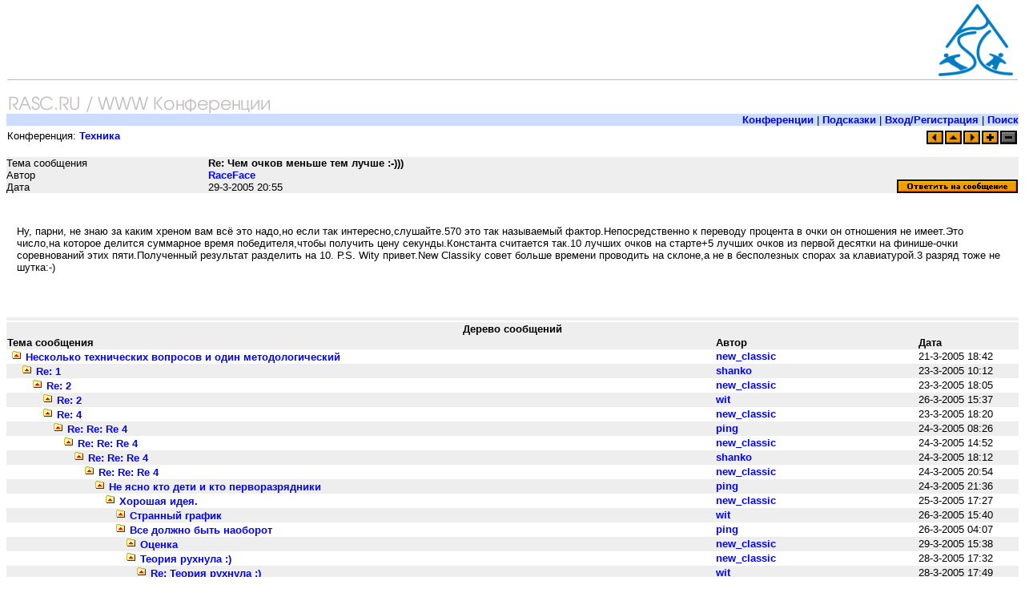

--- FILE ---
content_type: text/html; charset=utf-8
request_url: https://www.rasc.ru/freethreads/showpost.pl?Board=tec&Number=3334&page=15&view=expanded&mode=threaded&sb=5
body_size: 5878
content:
<!DOCTYPE HTML PUBLIC "-//W3C//DTD HTML 4.01 Transitional//EN" "http://www.w3.org/TR/html4/loose.dtd">
<HTML>
<HEAD>
<meta http-equiv="Content-Type" content="text/html; charset=UTF-8">
<script type='text/javascript' src='//neo.rasc.ru/www/delivery/spcjs.php?id=1&amp;charset=UTF-8'></script>
<link rel="icon" href="/favicon.ico" type="image/x-icon">
<link rel="stylesheet" href="/style/wwwboard.css" type="text/css">
<STYLE TYPE="text/css">
a:link, a:visited, a:active, a:hover { text-decoration: none; font-weight: 600 }
      a:hover { color: #0000ff; }
      body { font-size: 10pt; font-family: tahoma,arial,helvetica,sans-serif; }
      p { font-size: 10pt; font-family: tahoma,arial,helvetica,sans-serif; }
      td { font-size: 10pt; font-family: tahoma,arial,helvetica,sans-serif; }
      td.header { font-size: 11pt; font-family: tahoma,arial,helvetica,sans-serif; color: #000000; }
      h3 { font-family: tahoma,arial,helvetica,sans-serif; font-size: 11pt; }
      .smalltext { font-family: tahoma,arial,helvetica,sans-serif; font-size: 8pt; }
</STYLE>
<TITLE>Re: Чем очков меньше тем лучше :-))) / Техника / Форум о горных лыжах на RASC.RU</TITLE>
</HEAD>
<body bgcolor="#ffffff" text="#000000" link="#0000ff" vlink="#0000ff" alink="#FF0000" style="margin-top: 5px;">
<!--UdmComment-->
<map name="menumap">
<area shape="RECT" coords="0,0,100,23" alt="RASC.RU" href="/">
</map>
<div style="float:left;display:block;width:710px;height:90px;margin:0;padding:0;position:absolute;top:5px;left:5px;">

<script type='text/javascript'><!--// <![CDATA[
    /* [id2] 600x90 top */
    OA_show(2);
// ]]> --></script><noscript><a target='_blank' href='http://neo.rasc.ru/www/delivery/ck.php?n=4684b15'><img border='0' alt='' src='//neo.rasc.ru/www/delivery/avw.php?zoneid=2&amp;n=4684b15' /></a></noscript>

</div>
<div style="float:right;display:block;width:100px;height:90px;margin:0;padding:0;"><a href="/"><img src="/pics/base/rasc-logo.png" alt="На лыжах с гор" width="93" height="90" hspace="0" vspace="0" align="middle" border="0" style="margin:0px;"></a></div>
<br clear="all">
<div style="height: 1px; border-top: 1px solid #bbbbbb; margin: 4px 1px 2px 1px;"></div>
<br>
<div align="left">
<img src="/pics/rasc-wwwboard.gif" alt="На лыжах с гор... Russian Alpine Ski Club" width="332" height="24" hspace="0" vspace="0" border="0" usemap="#menumap">
</div>
<table cellpadding=0 cellspacing=0 border=0 width="100%"><tr bgcolor="#ccddff"><td align=right><span><a href="/freethreads/freethreads.pl">Конференции</a> | 
<a href="/freethreads/faq.pl">Подсказки</a> | 
<a href="/user/">Вход/Регистрация</a> | 
<a href="/freethreads/search.pl">Поиск</a>
</span></td></tr><tr><td><img src="/images/hr.gif" alt="*" width="2" height="2"></td></tr></table><table border="0" width="100%" cellspacing="0"><tr><td bgcolor="#ffffff">Конференция: <a href="/freethreads/freethreads.pl?action=list&amp;Board=tec&amp;page=0&amp;view=expanded&amp;sb=5"><b>Техника</b></a></td><td bgcolor="#ffffff"><div align=right style="margin-top:0.2em;"><a href="/freethreads/showpost.pl?Board=tec&amp;Number=3335&amp;page=15&amp;view=expanded&amp;mode=threaded&amp;sb=5"><img src="/images/previous.gif" alt="Previous Thread" border=0></a><a href="/freethreads/freethreads.pl?action=list&amp;Board=tec&amp;page=15&amp;view=expanded&amp;sb=5"><img src="/images/all.gif" alt="View All Threads" border=0></a><a href="/freethreads/showpost.pl?Board=tec&amp;Number=3289&amp;page=15&amp;view=expanded&amp;mode=threaded&amp;sb=5"><img src="/images/next.gif" alt="Next Thread" border=0></a><a href="/freethreads/showpost.pl?Board=tec&amp;Number=3334&amp;page=15&amp;view=expanded&amp;mode=flat&amp;sb=5"><img src="/images/flat.gif" alt="Show in Flat Mode" border=0></a><img alt="*" src="/images/greythreaded.gif"></div></td></tr></table><br>
    <a name="Post3334"></a>
    <table width="100%" cellpadding=0 cellspacing=0 border=0>

    <tr bgcolor="#eeeeee"><td width="20%" valign=top>Тема сообщения</td><td><b>Re: Чем очков меньше тем лучше :-)))</b></td>
    <td rowspan=3 valign=bottom align=right>
    <a href="/freethreads/newreply.pl?Board=tec&amp;Number=3334&amp;page=15&amp;view=expanded&amp;what=showpost&amp;mode=threaded&amp;sb=5"><img src="/images/reply.gif" alt="Reply to this message" border=0></a></td></tr><tr bgcolor="#eeeeee"><td>Автор</td><td><a href="/freethreads/showprofile.pl?User=RaceFace&amp;Number=3334&amp;Board=tec&amp;what=showpost&amp;page=15&amp;view=expanded&amp;mode=threaded&amp;sb=5">RaceFace</a></td></tr><tr bgcolor="#eeeeee"><td>Дата</td><td>29-3-2005 20:55</td></tr>
    <tr><td colspan=3 bgcolor="#ffffff">
    <!--/UdmComment--><div class="article"><p>Ну, парни, не знаю за каким хреном вам всё это надо,но если так интересно,слушайте.570 это так называемый фактор.Непосредственно к переводу процента в очки он отношения не имеет.Это число,на которое делится суммарное время победителя,чтобы получить цену секунды.Константа считается так.10 лучших очков на старте+5 лучших очков из первой десятки на финише-очки соревнований этих пяти.Полученный результат разделить на 10. Р.S. Witу привет.New Classikу совет больше времени проводить на склоне,а не в бесполезных спорах за клавиатурой.3 разряд тоже не шутка:-)<br><br></p></div><!--UdmComment-->
    </td></tr></table>
    
<table cellpadding=0 cellspacing=0 border=0 width="100%" bgcolor="#eeeeee">
<tr><td><div align="left"><div style="padding: 2px; margin: 0;">
<script type='text/javascript'><!--//<![CDATA[
  OA_show(7);
//]]>--></script>
</div></div></td></tr></table>
    
      <table cellpadding=0 cellspacing=0 border=0 width="100%" bgcolor="#ffffff">
      <tr><td><img alt="o" src="/images/hr.gif"></td></tr>
      </table>
      
      <TABLE BORDER=0 WIDTH="100%" cellspacing=0>
      <tr><td align=center colspan=3 bgcolor="#eeeeee"><b>Дерево сообщений</b></td></tr>
      <tr bgcolor="#eeeeee"><td width="70%"><b>Тема сообщения</b></td><td width="20%"><b>Автор</b></td><td width="10%"><b>Дата</b></td></tr>

      <tr bgcolor="#ffffff"><td><a href="/freethreads/showpost.pl?Board=tec&amp;Number=3226&amp;page=15&amp;view=expanded&amp;mode=threaded&amp;sb=5#Post3226"><img src="/images/newclosedfolder.gif" alt="*" border="0" width="13" height="13" hspace="5"><font color="#0000ff">Несколько технических вопросов и один методологический </font></a></td><td valign=top><a href="/freethreads/showprofile.pl?User=new_classic&amp;Number=3334&amp;Board=tec&amp;what=showpost&amp;page=15&amp;view=expanded&amp;mode=threaded&amp;sb=5">new_classic</a></td><td valign=top>21-3-2005 18:42</td></tr><tr bgcolor="#eeeeee"><td><img alt="." src="/images/blank.gif" width="13" height="11" border="0"><a href="/freethreads/showpost.pl?Board=tec&amp;Number=3249&amp;page=15&amp;view=expanded&amp;mode=threaded&amp;sb=5#Post3249"><img src="/images/newclosedfolder.gif" alt="*" border="0" width="13" height="13" hspace="5"><font color="#0000ff">Re: 1</font></a></td><td valign=top><a href="/freethreads/showprofile.pl?User=shanko&amp;Number=3334&amp;Board=tec&amp;what=showpost&amp;page=15&amp;view=expanded&amp;mode=threaded&amp;sb=5">shanko</a></td><td valign=top>23-3-2005 10:12</td></tr><tr bgcolor="#ffffff"><td><img alt="." src="/images/blank.gif" width="13" height="11" border="0"><img alt="." src="/images/blank.gif" width="13" height="11" border="0"><a href="/freethreads/showpost.pl?Board=tec&amp;Number=3251&amp;page=15&amp;view=expanded&amp;mode=threaded&amp;sb=5#Post3251"><img src="/images/newclosedfolder.gif" alt="*" border="0" width="13" height="13" hspace="5"><font color="#0000ff">Re: 2</font></a></td><td valign=top><a href="/freethreads/showprofile.pl?User=new_classic&amp;Number=3334&amp;Board=tec&amp;what=showpost&amp;page=15&amp;view=expanded&amp;mode=threaded&amp;sb=5">new_classic</a></td><td valign=top>23-3-2005 18:05</td></tr><tr bgcolor="#eeeeee"><td><img alt="." src="/images/blank.gif" width="13" height="11" border="0"><img alt="." src="/images/blank.gif" width="13" height="11" border="0"><img alt="." src="/images/blank.gif" width="13" height="11" border="0"><a href="/freethreads/showpost.pl?Board=tec&amp;Number=3280&amp;page=15&amp;view=expanded&amp;mode=threaded&amp;sb=5#Post3280"><img src="/images/newclosedfolder.gif" alt="*" border="0" width="13" height="13" hspace="5"><font color="#0000ff">Re: 2</font></a></td><td valign=top><a href="/freethreads/showprofile.pl?User=wit&amp;Number=3334&amp;Board=tec&amp;what=showpost&amp;page=15&amp;view=expanded&amp;mode=threaded&amp;sb=5">wit</a></td><td valign=top>26-3-2005 15:37</td></tr><tr bgcolor="#ffffff"><td><img alt="." src="/images/blank.gif" width="13" height="11" border="0"><img alt="." src="/images/blank.gif" width="13" height="11" border="0"><img alt="." src="/images/blank.gif" width="13" height="11" border="0"><a href="/freethreads/showpost.pl?Board=tec&amp;Number=3252&amp;page=15&amp;view=expanded&amp;mode=threaded&amp;sb=5#Post3252"><img src="/images/newclosedfolder.gif" alt="*" border="0" width="13" height="13" hspace="5"><font color="#0000ff">Re: 4</font></a></td><td valign=top><a href="/freethreads/showprofile.pl?User=new_classic&amp;Number=3334&amp;Board=tec&amp;what=showpost&amp;page=15&amp;view=expanded&amp;mode=threaded&amp;sb=5">new_classic</a></td><td valign=top>23-3-2005 18:20</td></tr><tr bgcolor="#eeeeee"><td><img alt="." src="/images/blank.gif" width="13" height="11" border="0"><img alt="." src="/images/blank.gif" width="13" height="11" border="0"><img alt="." src="/images/blank.gif" width="13" height="11" border="0"><img alt="." src="/images/blank.gif" width="13" height="11" border="0"><a href="/freethreads/showpost.pl?Board=tec&amp;Number=3255&amp;page=15&amp;view=expanded&amp;mode=threaded&amp;sb=5#Post3255"><img src="/images/newclosedfolder.gif" alt="*" border="0" width="13" height="13" hspace="5"><font color="#0000ff">Re: Re: Re 4</font></a></td><td valign=top><a href="/freethreads/showprofile.pl?User=ping&amp;Number=3334&amp;Board=tec&amp;what=showpost&amp;page=15&amp;view=expanded&amp;mode=threaded&amp;sb=5">ping</a></td><td valign=top>24-3-2005 08:26</td></tr><tr bgcolor="#ffffff"><td><img alt="." src="/images/blank.gif" width="13" height="11" border="0"><img alt="." src="/images/blank.gif" width="13" height="11" border="0"><img alt="." src="/images/blank.gif" width="13" height="11" border="0"><img alt="." src="/images/blank.gif" width="13" height="11" border="0"><img alt="." src="/images/blank.gif" width="13" height="11" border="0"><a href="/freethreads/showpost.pl?Board=tec&amp;Number=3256&amp;page=15&amp;view=expanded&amp;mode=threaded&amp;sb=5#Post3256"><img src="/images/newclosedfolder.gif" alt="*" border="0" width="13" height="13" hspace="5"><font color="#0000ff">Re: Re: Re 4</font></a></td><td valign=top><a href="/freethreads/showprofile.pl?User=new_classic&amp;Number=3334&amp;Board=tec&amp;what=showpost&amp;page=15&amp;view=expanded&amp;mode=threaded&amp;sb=5">new_classic</a></td><td valign=top>24-3-2005 14:52</td></tr><tr bgcolor="#eeeeee"><td><img alt="." src="/images/blank.gif" width="13" height="11" border="0"><img alt="." src="/images/blank.gif" width="13" height="11" border="0"><img alt="." src="/images/blank.gif" width="13" height="11" border="0"><img alt="." src="/images/blank.gif" width="13" height="11" border="0"><img alt="." src="/images/blank.gif" width="13" height="11" border="0"><img alt="." src="/images/blank.gif" width="13" height="11" border="0"><a href="/freethreads/showpost.pl?Board=tec&amp;Number=3258&amp;page=15&amp;view=expanded&amp;mode=threaded&amp;sb=5#Post3258"><img src="/images/newclosedfolder.gif" alt="*" border="0" width="13" height="13" hspace="5"><font color="#0000ff">Re: Re: Re 4</font></a></td><td valign=top><a href="/freethreads/showprofile.pl?User=shanko&amp;Number=3334&amp;Board=tec&amp;what=showpost&amp;page=15&amp;view=expanded&amp;mode=threaded&amp;sb=5">shanko</a></td><td valign=top>24-3-2005 18:12</td></tr><tr bgcolor="#ffffff"><td><img alt="." src="/images/blank.gif" width="13" height="11" border="0"><img alt="." src="/images/blank.gif" width="13" height="11" border="0"><img alt="." src="/images/blank.gif" width="13" height="11" border="0"><img alt="." src="/images/blank.gif" width="13" height="11" border="0"><img alt="." src="/images/blank.gif" width="13" height="11" border="0"><img alt="." src="/images/blank.gif" width="13" height="11" border="0"><img alt="." src="/images/blank.gif" width="13" height="11" border="0"><a href="/freethreads/showpost.pl?Board=tec&amp;Number=3262&amp;page=15&amp;view=expanded&amp;mode=threaded&amp;sb=5#Post3262"><img src="/images/newclosedfolder.gif" alt="*" border="0" width="13" height="13" hspace="5"><font color="#0000ff">Re: Re: Re 4</font></a></td><td valign=top><a href="/freethreads/showprofile.pl?User=new_classic&amp;Number=3334&amp;Board=tec&amp;what=showpost&amp;page=15&amp;view=expanded&amp;mode=threaded&amp;sb=5">new_classic</a></td><td valign=top>24-3-2005 20:54</td></tr><tr bgcolor="#eeeeee"><td><img alt="." src="/images/blank.gif" width="13" height="11" border="0"><img alt="." src="/images/blank.gif" width="13" height="11" border="0"><img alt="." src="/images/blank.gif" width="13" height="11" border="0"><img alt="." src="/images/blank.gif" width="13" height="11" border="0"><img alt="." src="/images/blank.gif" width="13" height="11" border="0"><img alt="." src="/images/blank.gif" width="13" height="11" border="0"><img alt="." src="/images/blank.gif" width="13" height="11" border="0"><img alt="." src="/images/blank.gif" width="13" height="11" border="0"><a href="/freethreads/showpost.pl?Board=tec&amp;Number=3263&amp;page=15&amp;view=expanded&amp;mode=threaded&amp;sb=5#Post3263"><img src="/images/newclosedfolder.gif" alt="*" border="0" width="13" height="13" hspace="5"><font color="#0000ff">Не ясно кто дети и кто перворазрядники</font></a></td><td valign=top><a href="/freethreads/showprofile.pl?User=ping&amp;Number=3334&amp;Board=tec&amp;what=showpost&amp;page=15&amp;view=expanded&amp;mode=threaded&amp;sb=5">ping</a></td><td valign=top>24-3-2005 21:36</td></tr><tr bgcolor="#ffffff"><td><img alt="." src="/images/blank.gif" width="13" height="11" border="0"><img alt="." src="/images/blank.gif" width="13" height="11" border="0"><img alt="." src="/images/blank.gif" width="13" height="11" border="0"><img alt="." src="/images/blank.gif" width="13" height="11" border="0"><img alt="." src="/images/blank.gif" width="13" height="11" border="0"><img alt="." src="/images/blank.gif" width="13" height="11" border="0"><img alt="." src="/images/blank.gif" width="13" height="11" border="0"><img alt="." src="/images/blank.gif" width="13" height="11" border="0"><img alt="." src="/images/blank.gif" width="13" height="11" border="0"><a href="/freethreads/showpost.pl?Board=tec&amp;Number=3265&amp;page=15&amp;view=expanded&amp;mode=threaded&amp;sb=5#Post3265"><img src="/images/newclosedfolder.gif" alt="*" border="0" width="13" height="13" hspace="5"><font color="#0000ff">Хорошая идея.</font></a></td><td valign=top><a href="/freethreads/showprofile.pl?User=new_classic&amp;Number=3334&amp;Board=tec&amp;what=showpost&amp;page=15&amp;view=expanded&amp;mode=threaded&amp;sb=5">new_classic</a></td><td valign=top>25-3-2005 17:27</td></tr><tr bgcolor="#eeeeee"><td><img alt="." src="/images/blank.gif" width="13" height="11" border="0"><img alt="." src="/images/blank.gif" width="13" height="11" border="0"><img alt="." src="/images/blank.gif" width="13" height="11" border="0"><img alt="." src="/images/blank.gif" width="13" height="11" border="0"><img alt="." src="/images/blank.gif" width="13" height="11" border="0"><img alt="." src="/images/blank.gif" width="13" height="11" border="0"><img alt="." src="/images/blank.gif" width="13" height="11" border="0"><img alt="." src="/images/blank.gif" width="13" height="11" border="0"><img alt="." src="/images/blank.gif" width="13" height="11" border="0"><img alt="." src="/images/blank.gif" width="13" height="11" border="0"><a href="/freethreads/showpost.pl?Board=tec&amp;Number=3281&amp;page=15&amp;view=expanded&amp;mode=threaded&amp;sb=5#Post3281"><img src="/images/newclosedfolder.gif" alt="*" border="0" width="13" height="13" hspace="5"><font color="#0000ff">Странный график</font></a></td><td valign=top><a href="/freethreads/showprofile.pl?User=wit&amp;Number=3334&amp;Board=tec&amp;what=showpost&amp;page=15&amp;view=expanded&amp;mode=threaded&amp;sb=5">wit</a></td><td valign=top>26-3-2005 15:40</td></tr><tr bgcolor="#ffffff"><td><img alt="." src="/images/blank.gif" width="13" height="11" border="0"><img alt="." src="/images/blank.gif" width="13" height="11" border="0"><img alt="." src="/images/blank.gif" width="13" height="11" border="0"><img alt="." src="/images/blank.gif" width="13" height="11" border="0"><img alt="." src="/images/blank.gif" width="13" height="11" border="0"><img alt="." src="/images/blank.gif" width="13" height="11" border="0"><img alt="." src="/images/blank.gif" width="13" height="11" border="0"><img alt="." src="/images/blank.gif" width="13" height="11" border="0"><img alt="." src="/images/blank.gif" width="13" height="11" border="0"><img alt="." src="/images/blank.gif" width="13" height="11" border="0"><a href="/freethreads/showpost.pl?Board=tec&amp;Number=3278&amp;page=15&amp;view=expanded&amp;mode=threaded&amp;sb=5#Post3278"><img src="/images/newclosedfolder.gif" alt="*" border="0" width="13" height="13" hspace="5"><font color="#0000ff">Все должно быть наоборот</font></a></td><td valign=top><a href="/freethreads/showprofile.pl?User=ping&amp;Number=3334&amp;Board=tec&amp;what=showpost&amp;page=15&amp;view=expanded&amp;mode=threaded&amp;sb=5">ping</a></td><td valign=top>26-3-2005 04:07</td></tr><tr bgcolor="#eeeeee"><td><img alt="." src="/images/blank.gif" width="13" height="11" border="0"><img alt="." src="/images/blank.gif" width="13" height="11" border="0"><img alt="." src="/images/blank.gif" width="13" height="11" border="0"><img alt="." src="/images/blank.gif" width="13" height="11" border="0"><img alt="." src="/images/blank.gif" width="13" height="11" border="0"><img alt="." src="/images/blank.gif" width="13" height="11" border="0"><img alt="." src="/images/blank.gif" width="13" height="11" border="0"><img alt="." src="/images/blank.gif" width="13" height="11" border="0"><img alt="." src="/images/blank.gif" width="13" height="11" border="0"><img alt="." src="/images/blank.gif" width="13" height="11" border="0"><img alt="." src="/images/blank.gif" width="13" height="11" border="0"><a href="/freethreads/showpost.pl?Board=tec&amp;Number=3333&amp;page=15&amp;view=expanded&amp;mode=threaded&amp;sb=5#Post3333"><img src="/images/newclosedfolder.gif" alt="*" border="0" width="13" height="13" hspace="5"><font color="#0000ff">Оценка</font></a></td><td valign=top><a href="/freethreads/showprofile.pl?User=new_classic&amp;Number=3334&amp;Board=tec&amp;what=showpost&amp;page=15&amp;view=expanded&amp;mode=threaded&amp;sb=5">new_classic</a></td><td valign=top>29-3-2005 15:38</td></tr><tr bgcolor="#ffffff"><td><img alt="." src="/images/blank.gif" width="13" height="11" border="0"><img alt="." src="/images/blank.gif" width="13" height="11" border="0"><img alt="." src="/images/blank.gif" width="13" height="11" border="0"><img alt="." src="/images/blank.gif" width="13" height="11" border="0"><img alt="." src="/images/blank.gif" width="13" height="11" border="0"><img alt="." src="/images/blank.gif" width="13" height="11" border="0"><img alt="." src="/images/blank.gif" width="13" height="11" border="0"><img alt="." src="/images/blank.gif" width="13" height="11" border="0"><img alt="." src="/images/blank.gif" width="13" height="11" border="0"><img alt="." src="/images/blank.gif" width="13" height="11" border="0"><img alt="." src="/images/blank.gif" width="13" height="11" border="0"><a href="/freethreads/showpost.pl?Board=tec&amp;Number=3300&amp;page=15&amp;view=expanded&amp;mode=threaded&amp;sb=5#Post3300"><img src="/images/newclosedfolder.gif" alt="*" border="0" width="13" height="13" hspace="5"><font color="#0000ff">Теория рухнула :)</font></a></td><td valign=top><a href="/freethreads/showprofile.pl?User=new_classic&amp;Number=3334&amp;Board=tec&amp;what=showpost&amp;page=15&amp;view=expanded&amp;mode=threaded&amp;sb=5">new_classic</a></td><td valign=top>28-3-2005 17:32</td></tr><tr bgcolor="#eeeeee"><td><img alt="." src="/images/blank.gif" width="13" height="11" border="0"><img alt="." src="/images/blank.gif" width="13" height="11" border="0"><img alt="." src="/images/blank.gif" width="13" height="11" border="0"><img alt="." src="/images/blank.gif" width="13" height="11" border="0"><img alt="." src="/images/blank.gif" width="13" height="11" border="0"><img alt="." src="/images/blank.gif" width="13" height="11" border="0"><img alt="." src="/images/blank.gif" width="13" height="11" border="0"><img alt="." src="/images/blank.gif" width="13" height="11" border="0"><img alt="." src="/images/blank.gif" width="13" height="11" border="0"><img alt="." src="/images/blank.gif" width="13" height="11" border="0"><img alt="." src="/images/blank.gif" width="13" height="11" border="0"><img alt="." src="/images/blank.gif" width="13" height="11" border="0"><a href="/freethreads/showpost.pl?Board=tec&amp;Number=3302&amp;page=15&amp;view=expanded&amp;mode=threaded&amp;sb=5#Post3302"><img src="/images/newclosedfolder.gif" alt="*" border="0" width="13" height="13" hspace="5"><font color="#0000ff">Re: Теория рухнула :)</font></a></td><td valign=top><a href="/freethreads/showprofile.pl?User=wit&amp;Number=3334&amp;Board=tec&amp;what=showpost&amp;page=15&amp;view=expanded&amp;mode=threaded&amp;sb=5">wit</a></td><td valign=top>28-3-2005 17:49</td></tr><tr bgcolor="#ffffff"><td><img alt="." src="/images/blank.gif" width="13" height="11" border="0"><img alt="." src="/images/blank.gif" width="13" height="11" border="0"><img alt="." src="/images/blank.gif" width="13" height="11" border="0"><img alt="." src="/images/blank.gif" width="13" height="11" border="0"><img alt="." src="/images/blank.gif" width="13" height="11" border="0"><img alt="." src="/images/blank.gif" width="13" height="11" border="0"><img alt="." src="/images/blank.gif" width="13" height="11" border="0"><img alt="." src="/images/blank.gif" width="13" height="11" border="0"><img alt="." src="/images/blank.gif" width="13" height="11" border="0"><img alt="." src="/images/blank.gif" width="13" height="11" border="0"><img alt="." src="/images/blank.gif" width="13" height="11" border="0"><img alt="." src="/images/blank.gif" width="13" height="11" border="0"><img alt="." src="/images/blank.gif" width="13" height="11" border="0"><a href="/freethreads/showpost.pl?Board=tec&amp;Number=3303&amp;page=15&amp;view=expanded&amp;mode=threaded&amp;sb=5#Post3303"><img src="/images/newclosedfolder.gif" alt="*" border="0" width="13" height="13" hspace="5"><font color="#0000ff">Много - это хорошо </font></a></td><td valign=top><a href="/freethreads/showprofile.pl?User=new_classic&amp;Number=3334&amp;Board=tec&amp;what=showpost&amp;page=15&amp;view=expanded&amp;mode=threaded&amp;sb=5">new_classic</a></td><td valign=top>28-3-2005 18:08</td></tr><tr bgcolor="#eeeeee"><td><img alt="." src="/images/blank.gif" width="13" height="11" border="0"><img alt="." src="/images/blank.gif" width="13" height="11" border="0"><img alt="." src="/images/blank.gif" width="13" height="11" border="0"><img alt="." src="/images/blank.gif" width="13" height="11" border="0"><img alt="." src="/images/blank.gif" width="13" height="11" border="0"><img alt="." src="/images/blank.gif" width="13" height="11" border="0"><img alt="." src="/images/blank.gif" width="13" height="11" border="0"><img alt="." src="/images/blank.gif" width="13" height="11" border="0"><img alt="." src="/images/blank.gif" width="13" height="11" border="0"><img alt="." src="/images/blank.gif" width="13" height="11" border="0"><img alt="." src="/images/blank.gif" width="13" height="11" border="0"><img alt="." src="/images/blank.gif" width="13" height="11" border="0"><img alt="." src="/images/blank.gif" width="13" height="11" border="0"><img alt="." src="/images/blank.gif" width="13" height="11" border="0"><a href="/freethreads/showpost.pl?Board=tec&amp;Number=3304&amp;page=15&amp;view=expanded&amp;mode=threaded&amp;sb=5#Post3304"><img src="/images/newclosedfolder.gif" alt="*" border="0" width="13" height="13" hspace="5"><font color="#0000ff">Re: Много - это хорошо </font></a></td><td valign=top><a href="/freethreads/showprofile.pl?User=wit&amp;Number=3334&amp;Board=tec&amp;what=showpost&amp;page=15&amp;view=expanded&amp;mode=threaded&amp;sb=5">wit</a></td><td valign=top>28-3-2005 18:21</td></tr><tr bgcolor="#ffffff"><td><img alt="." src="/images/blank.gif" width="13" height="11" border="0"><img alt="." src="/images/blank.gif" width="13" height="11" border="0"><img alt="." src="/images/blank.gif" width="13" height="11" border="0"><img alt="." src="/images/blank.gif" width="13" height="11" border="0"><img alt="." src="/images/blank.gif" width="13" height="11" border="0"><img alt="." src="/images/blank.gif" width="13" height="11" border="0"><img alt="." src="/images/blank.gif" width="13" height="11" border="0"><img alt="." src="/images/blank.gif" width="13" height="11" border="0"><img alt="." src="/images/blank.gif" width="13" height="11" border="0"><img alt="." src="/images/blank.gif" width="13" height="11" border="0"><img alt="." src="/images/blank.gif" width="13" height="11" border="0"><img alt="." src="/images/blank.gif" width="13" height="11" border="0"><a href="/freethreads/showpost.pl?Board=tec&amp;Number=3301&amp;page=15&amp;view=expanded&amp;mode=threaded&amp;sb=5#Post3301"><img src="/images/newclosedfolder.gif" alt="*" border="0" width="13" height="13" hspace="5"><font color="#0000ff">Re: Теория рухнула :)</font></a></td><td valign=top><a href="/freethreads/showprofile.pl?User=wit&amp;Number=3334&amp;Board=tec&amp;what=showpost&amp;page=15&amp;view=expanded&amp;mode=threaded&amp;sb=5">wit</a></td><td valign=top>28-3-2005 17:45</td></tr><tr bgcolor="#eeeeee"><td><img alt="." src="/images/blank.gif" width="13" height="11" border="0"><img alt="." src="/images/blank.gif" width="13" height="11" border="0"><img alt="." src="/images/blank.gif" width="13" height="11" border="0"><img alt="." src="/images/blank.gif" width="13" height="11" border="0"><img alt="." src="/images/blank.gif" width="13" height="11" border="0"><img alt="." src="/images/blank.gif" width="13" height="11" border="0"><img alt="." src="/images/blank.gif" width="13" height="11" border="0"><img alt="." src="/images/blank.gif" width="13" height="11" border="0"><img alt="." src="/images/blank.gif" width="13" height="11" border="0"><img alt="." src="/images/blank.gif" width="13" height="11" border="0"><a href="/freethreads/showpost.pl?Board=tec&amp;Number=3266&amp;page=15&amp;view=expanded&amp;mode=threaded&amp;sb=5#Post3266"><img src="/images/newclosedfolder.gif" alt="*" border="0" width="13" height="13" hspace="5"><font color="#0000ff">Re: Хорошая идея.</font></a></td><td valign=top><a href="/freethreads/showprofile.pl?User=shanko&amp;Number=3334&amp;Board=tec&amp;what=showpost&amp;page=15&amp;view=expanded&amp;mode=threaded&amp;sb=5">shanko</a></td><td valign=top>25-3-2005 17:44</td></tr><tr bgcolor="#ffffff"><td><img alt="." src="/images/blank.gif" width="13" height="11" border="0"><img alt="." src="/images/blank.gif" width="13" height="11" border="0"><img alt="." src="/images/blank.gif" width="13" height="11" border="0"><img alt="." src="/images/blank.gif" width="13" height="11" border="0"><img alt="." src="/images/blank.gif" width="13" height="11" border="0"><img alt="." src="/images/blank.gif" width="13" height="11" border="0"><img alt="." src="/images/blank.gif" width="13" height="11" border="0"><img alt="." src="/images/blank.gif" width="13" height="11" border="0"><img alt="." src="/images/blank.gif" width="13" height="11" border="0"><img alt="." src="/images/blank.gif" width="13" height="11" border="0"><img alt="." src="/images/blank.gif" width="13" height="11" border="0"><a href="/freethreads/showpost.pl?Board=tec&amp;Number=3268&amp;page=15&amp;view=expanded&amp;mode=threaded&amp;sb=5#Post3268"><img src="/images/newclosedfolder.gif" alt="*" border="0" width="13" height="13" hspace="5"><font color="#0000ff">Re: Хорошая идея.</font></a></td><td valign=top><a href="/freethreads/showprofile.pl?User=new_classic&amp;Number=3334&amp;Board=tec&amp;what=showpost&amp;page=15&amp;view=expanded&amp;mode=threaded&amp;sb=5">new_classic</a></td><td valign=top>25-3-2005 19:58</td></tr><tr bgcolor="#eeeeee"><td><img alt="." src="/images/blank.gif" width="13" height="11" border="0"><img alt="." src="/images/blank.gif" width="13" height="11" border="0"><img alt="." src="/images/blank.gif" width="13" height="11" border="0"><img alt="." src="/images/blank.gif" width="13" height="11" border="0"><img alt="." src="/images/blank.gif" width="13" height="11" border="0"><img alt="." src="/images/blank.gif" width="13" height="11" border="0"><img alt="." src="/images/blank.gif" width="13" height="11" border="0"><img alt="." src="/images/blank.gif" width="13" height="11" border="0"><img alt="." src="/images/blank.gif" width="13" height="11" border="0"><img alt="." src="/images/blank.gif" width="13" height="11" border="0"><img alt="." src="/images/blank.gif" width="13" height="11" border="0"><img alt="." src="/images/blank.gif" width="13" height="11" border="0"><a href="/freethreads/showpost.pl?Board=tec&amp;Number=3282&amp;page=15&amp;view=expanded&amp;mode=threaded&amp;sb=5#Post3282"><img src="/images/newclosedfolder.gif" alt="*" border="0" width="13" height="13" hspace="5"><font color="#0000ff">Чем очков меньше тем лучше :-)))</font></a></td><td valign=top><a href="/freethreads/showprofile.pl?User=wit&amp;Number=3334&amp;Board=tec&amp;what=showpost&amp;page=15&amp;view=expanded&amp;mode=threaded&amp;sb=5">wit</a></td><td valign=top>26-3-2005 15:46</td></tr><tr bgcolor="#ffffff"><td><img alt="." src="/images/blank.gif" width="13" height="11" border="0"><img alt="." src="/images/blank.gif" width="13" height="11" border="0"><img alt="." src="/images/blank.gif" width="13" height="11" border="0"><img alt="." src="/images/blank.gif" width="13" height="11" border="0"><img alt="." src="/images/blank.gif" width="13" height="11" border="0"><img alt="." src="/images/blank.gif" width="13" height="11" border="0"><img alt="." src="/images/blank.gif" width="13" height="11" border="0"><img alt="." src="/images/blank.gif" width="13" height="11" border="0"><img alt="." src="/images/blank.gif" width="13" height="11" border="0"><img alt="." src="/images/blank.gif" width="13" height="11" border="0"><img alt="." src="/images/blank.gif" width="13" height="11" border="0"><img alt="." src="/images/blank.gif" width="13" height="11" border="0"><img alt="." src="/images/blank.gif" width="13" height="11" border="0"><a href="/freethreads/showpost.pl?Board=tec&amp;Number=3306&amp;page=15&amp;view=expanded&amp;mode=threaded&amp;sb=5#Post3306"><img src="/images/newclosedfolder.gif" alt="*" border="0" width="13" height="13" hspace="5"><font color="#0000ff">Re: Чем очков меньше тем лучше :-)))</font></a></td><td valign=top><a href="/freethreads/showprofile.pl?User=new_classic&amp;Number=3334&amp;Board=tec&amp;what=showpost&amp;page=15&amp;view=expanded&amp;mode=threaded&amp;sb=5">new_classic</a></td><td valign=top>28-3-2005 19:43</td></tr><tr bgcolor="#eeeeee"><td><img alt="." src="/images/blank.gif" width="13" height="11" border="0"><img alt="." src="/images/blank.gif" width="13" height="11" border="0"><img alt="." src="/images/blank.gif" width="13" height="11" border="0"><img alt="." src="/images/blank.gif" width="13" height="11" border="0"><img alt="." src="/images/blank.gif" width="13" height="11" border="0"><img alt="." src="/images/blank.gif" width="13" height="11" border="0"><img alt="." src="/images/blank.gif" width="13" height="11" border="0"><img alt="." src="/images/blank.gif" width="13" height="11" border="0"><img alt="." src="/images/blank.gif" width="13" height="11" border="0"><img alt="." src="/images/blank.gif" width="13" height="11" border="0"><img alt="." src="/images/blank.gif" width="13" height="11" border="0"><img alt="." src="/images/blank.gif" width="13" height="11" border="0"><img alt="." src="/images/blank.gif" width="13" height="11" border="0"><img alt="." src="/images/blank.gif" width="13" height="11" border="0"><a href="/freethreads/showpost.pl?Board=tec&amp;Number=3308&amp;page=15&amp;view=expanded&amp;mode=threaded&amp;sb=5#Post3308"><img src="/images/newclosedfolder.gif" alt="*" border="0" width="13" height="13" hspace="5"><font color="#0000ff">А за чайника ответишь</font></a></td><td valign=top><a href="/freethreads/showprofile.pl?User=wit&amp;Number=3334&amp;Board=tec&amp;what=showpost&amp;page=15&amp;view=expanded&amp;mode=threaded&amp;sb=5">wit</a></td><td valign=top>28-3-2005 19:56</td></tr><tr bgcolor="#ffffff"><td><img alt="." src="/images/blank.gif" width="13" height="11" border="0"><img alt="." src="/images/blank.gif" width="13" height="11" border="0"><img alt="." src="/images/blank.gif" width="13" height="11" border="0"><img alt="." src="/images/blank.gif" width="13" height="11" border="0"><img alt="." src="/images/blank.gif" width="13" height="11" border="0"><img alt="." src="/images/blank.gif" width="13" height="11" border="0"><img alt="." src="/images/blank.gif" width="13" height="11" border="0"><img alt="." src="/images/blank.gif" width="13" height="11" border="0"><img alt="." src="/images/blank.gif" width="13" height="11" border="0"><img alt="." src="/images/blank.gif" width="13" height="11" border="0"><img alt="." src="/images/blank.gif" width="13" height="11" border="0"><img alt="." src="/images/blank.gif" width="13" height="11" border="0"><img alt="." src="/images/blank.gif" width="13" height="11" border="0"><img alt="." src="/images/blank.gif" width="13" height="11" border="0"><img alt="." src="/images/blank.gif" width="13" height="11" border="0"><a href="/freethreads/showpost.pl?Board=tec&amp;Number=3310&amp;page=15&amp;view=expanded&amp;mode=threaded&amp;sb=5#Post3310"><img src="/images/newclosedfolder.gif" alt="*" border="0" width="13" height="13" hspace="5"><font color="#0000ff">Ты лучший! :)</font></a></td><td valign=top><a href="/freethreads/showprofile.pl?User=new_classic&amp;Number=3334&amp;Board=tec&amp;what=showpost&amp;page=15&amp;view=expanded&amp;mode=threaded&amp;sb=5">new_classic</a></td><td valign=top>28-3-2005 20:38</td></tr><tr bgcolor="#eeeeee"><td><img alt="." src="/images/blank.gif" width="13" height="11" border="0"><img alt="." src="/images/blank.gif" width="13" height="11" border="0"><img alt="." src="/images/blank.gif" width="13" height="11" border="0"><img alt="." src="/images/blank.gif" width="13" height="11" border="0"><img alt="." src="/images/blank.gif" width="13" height="11" border="0"><img alt="." src="/images/blank.gif" width="13" height="11" border="0"><img alt="." src="/images/blank.gif" width="13" height="11" border="0"><img alt="." src="/images/blank.gif" width="13" height="11" border="0"><img alt="." src="/images/blank.gif" width="13" height="11" border="0"><img alt="." src="/images/blank.gif" width="13" height="11" border="0"><img alt="." src="/images/blank.gif" width="13" height="11" border="0"><img alt="." src="/images/blank.gif" width="13" height="11" border="0"><img alt="." src="/images/blank.gif" width="13" height="11" border="0"><img alt="." src="/images/blank.gif" width="13" height="11" border="0"><img alt="." src="/images/blank.gif" width="13" height="11" border="0"><img alt="." src="/images/blank.gif" width="13" height="11" border="0"><a href="/freethreads/showpost.pl?Board=tec&amp;Number=3311&amp;page=15&amp;view=expanded&amp;mode=threaded&amp;sb=5#Post3311"><img src="/images/newclosedfolder.gif" alt="*" border="0" width="13" height="13" hspace="5"><font color="#0000ff">С тем что все относительно согласен :-) (-)</font></a></td><td valign=top><a href="/freethreads/showprofile.pl?User=wit&amp;Number=3334&amp;Board=tec&amp;what=showpost&amp;page=15&amp;view=expanded&amp;mode=threaded&amp;sb=5">wit</a></td><td valign=top>28-3-2005 20:45</td></tr><tr bgcolor="#ffffff"><td><img alt="." src="/images/blank.gif" width="13" height="11" border="0"><img alt="." src="/images/blank.gif" width="13" height="11" border="0"><img alt="." src="/images/blank.gif" width="13" height="11" border="0"><img alt="." src="/images/blank.gif" width="13" height="11" border="0"><img alt="." src="/images/blank.gif" width="13" height="11" border="0"><img alt="." src="/images/blank.gif" width="13" height="11" border="0"><img alt="." src="/images/blank.gif" width="13" height="11" border="0"><img alt="." src="/images/blank.gif" width="13" height="11" border="0"><img alt="." src="/images/blank.gif" width="13" height="11" border="0"><img alt="." src="/images/blank.gif" width="13" height="11" border="0"><img alt="." src="/images/blank.gif" width="13" height="11" border="0"><img alt="." src="/images/blank.gif" width="13" height="11" border="0"><img alt="." src="/images/blank.gif" width="13" height="11" border="0"><img alt="." src="/images/blank.gif" width="13" height="11" border="0"><a href="/freethreads/showpost.pl?Board=tec&amp;Number=3307&amp;page=15&amp;view=expanded&amp;mode=threaded&amp;sb=5#Post3307"><img src="/images/newclosedfolder.gif" alt="*" border="0" width="13" height="13" hspace="5"><font color="#0000ff">Re: Чем очков меньше тем лучше :-)))</font></a></td><td valign=top><a href="/freethreads/showprofile.pl?User=wit&amp;Number=3334&amp;Board=tec&amp;what=showpost&amp;page=15&amp;view=expanded&amp;mode=threaded&amp;sb=5">wit</a></td><td valign=top>28-3-2005 19:53</td></tr><tr bgcolor="#eeeeee"><td><img alt="." src="/images/blank.gif" width="13" height="11" border="0"><img alt="." src="/images/blank.gif" width="13" height="11" border="0"><img alt="." src="/images/blank.gif" width="13" height="11" border="0"><img alt="." src="/images/blank.gif" width="13" height="11" border="0"><img alt="." src="/images/blank.gif" width="13" height="11" border="0"><img alt="." src="/images/blank.gif" width="13" height="11" border="0"><img alt="." src="/images/blank.gif" width="13" height="11" border="0"><img alt="." src="/images/blank.gif" width="13" height="11" border="0"><img alt="." src="/images/blank.gif" width="13" height="11" border="0"><img alt="." src="/images/blank.gif" width="13" height="11" border="0"><img alt="." src="/images/blank.gif" width="13" height="11" border="0"><img alt="." src="/images/blank.gif" width="13" height="11" border="0"><img alt="." src="/images/blank.gif" width="13" height="11" border="0"><img alt="." src="/images/blank.gif" width="13" height="11" border="0"><img alt="." src="/images/blank.gif" width="13" height="11" border="0"><a href="/freethreads/showpost.pl?Board=tec&amp;Number=3312&amp;page=15&amp;view=expanded&amp;mode=threaded&amp;sb=5#Post3312"><img src="/images/newclosedfolder.gif" alt="*" border="0" width="13" height="13" hspace="5"><font color="#0000ff">Re: Чем очков меньше тем лучше :-)))</font></a></td><td valign=top><a href="/freethreads/showprofile.pl?User=new_classic&amp;Number=3334&amp;Board=tec&amp;what=showpost&amp;page=15&amp;view=expanded&amp;mode=threaded&amp;sb=5">new_classic</a></td><td valign=top>28-3-2005 20:51</td></tr><tr bgcolor="#ffffff"><td><img alt="." src="/images/blank.gif" width="13" height="11" border="0"><img alt="." src="/images/blank.gif" width="13" height="11" border="0"><img alt="." src="/images/blank.gif" width="13" height="11" border="0"><img alt="." src="/images/blank.gif" width="13" height="11" border="0"><img alt="." src="/images/blank.gif" width="13" height="11" border="0"><img alt="." src="/images/blank.gif" width="13" height="11" border="0"><img alt="." src="/images/blank.gif" width="13" height="11" border="0"><img alt="." src="/images/blank.gif" width="13" height="11" border="0"><img alt="." src="/images/blank.gif" width="13" height="11" border="0"><img alt="." src="/images/blank.gif" width="13" height="11" border="0"><img alt="." src="/images/blank.gif" width="13" height="11" border="0"><img alt="." src="/images/blank.gif" width="13" height="11" border="0"><img alt="." src="/images/blank.gif" width="13" height="11" border="0"><img alt="." src="/images/blank.gif" width="13" height="11" border="0"><img alt="." src="/images/blank.gif" width="13" height="11" border="0"><img alt="." src="/images/blank.gif" width="13" height="11" border="0"><a href="/freethreads/showpost.pl?Board=tec&amp;Number=3315&amp;page=15&amp;view=expanded&amp;mode=threaded&amp;sb=5#Post3315"><img src="/images/newclosedfolder.gif" alt="*" border="0" width="13" height="13" hspace="5"><font color="#0000ff">Re: Чем очков меньше тем лучше :-)))</font></a></td><td valign=top><a href="/freethreads/showprofile.pl?User=wit&amp;Number=3334&amp;Board=tec&amp;what=showpost&amp;page=15&amp;view=expanded&amp;mode=threaded&amp;sb=5">wit</a></td><td valign=top>28-3-2005 21:04</td></tr><tr bgcolor="#eeeeee"><td><img alt="." src="/images/blank.gif" width="13" height="11" border="0"><img alt="." src="/images/blank.gif" width="13" height="11" border="0"><img alt="." src="/images/blank.gif" width="13" height="11" border="0"><img alt="." src="/images/blank.gif" width="13" height="11" border="0"><img alt="." src="/images/blank.gif" width="13" height="11" border="0"><img alt="." src="/images/blank.gif" width="13" height="11" border="0"><img alt="." src="/images/blank.gif" width="13" height="11" border="0"><img alt="." src="/images/blank.gif" width="13" height="11" border="0"><img alt="." src="/images/blank.gif" width="13" height="11" border="0"><img alt="." src="/images/blank.gif" width="13" height="11" border="0"><img alt="." src="/images/blank.gif" width="13" height="11" border="0"><img alt="." src="/images/blank.gif" width="13" height="11" border="0"><img alt="." src="/images/blank.gif" width="13" height="11" border="0"><a href="/freethreads/showpost.pl?Board=tec&amp;Number=3287&amp;page=15&amp;view=expanded&amp;mode=threaded&amp;sb=5#Post3287"><img src="/images/newclosedfolder.gif" alt="*" border="0" width="13" height="13" hspace="5"><font color="#0000ff">Re: Чем очков меньше тем лучше :-)))</font></a></td><td valign=top><a href="/freethreads/showprofile.pl?User=RaceFace&amp;Number=3334&amp;Board=tec&amp;what=showpost&amp;page=15&amp;view=expanded&amp;mode=threaded&amp;sb=5">RaceFace</a></td><td valign=top>27-3-2005 04:44</td></tr><tr bgcolor="#ffffff"><td><img alt="." src="/images/blank.gif" width="13" height="11" border="0"><img alt="." src="/images/blank.gif" width="13" height="11" border="0"><img alt="." src="/images/blank.gif" width="13" height="11" border="0"><img alt="." src="/images/blank.gif" width="13" height="11" border="0"><img alt="." src="/images/blank.gif" width="13" height="11" border="0"><img alt="." src="/images/blank.gif" width="13" height="11" border="0"><img alt="." src="/images/blank.gif" width="13" height="11" border="0"><img alt="." src="/images/blank.gif" width="13" height="11" border="0"><img alt="." src="/images/blank.gif" width="13" height="11" border="0"><img alt="." src="/images/blank.gif" width="13" height="11" border="0"><img alt="." src="/images/blank.gif" width="13" height="11" border="0"><img alt="." src="/images/blank.gif" width="13" height="11" border="0"><img alt="." src="/images/blank.gif" width="13" height="11" border="0"><img alt="." src="/images/blank.gif" width="13" height="11" border="0"><a href="/freethreads/showpost.pl?Board=tec&amp;Number=3305&amp;page=15&amp;view=expanded&amp;mode=threaded&amp;sb=5#Post3305"><img src="/images/newclosedfolder.gif" alt="*" border="0" width="13" height="13" hspace="5"><font color="#0000ff">Re: Чем очков меньше тем лучше :-)))</font></a></td><td valign=top><a href="/freethreads/showprofile.pl?User=new_classic&amp;Number=3334&amp;Board=tec&amp;what=showpost&amp;page=15&amp;view=expanded&amp;mode=threaded&amp;sb=5">new_classic</a></td><td valign=top>28-3-2005 18:33</td></tr><tr bgcolor="#eeeeee"><td><img alt="." src="/images/blank.gif" width="13" height="11" border="0"><img alt="." src="/images/blank.gif" width="13" height="11" border="0"><img alt="." src="/images/blank.gif" width="13" height="11" border="0"><img alt="." src="/images/blank.gif" width="13" height="11" border="0"><img alt="." src="/images/blank.gif" width="13" height="11" border="0"><img alt="." src="/images/blank.gif" width="13" height="11" border="0"><img alt="." src="/images/blank.gif" width="13" height="11" border="0"><img alt="." src="/images/blank.gif" width="13" height="11" border="0"><img alt="." src="/images/blank.gif" width="13" height="11" border="0"><img alt="." src="/images/blank.gif" width="13" height="11" border="0"><img alt="." src="/images/blank.gif" width="13" height="11" border="0"><img alt="." src="/images/blank.gif" width="13" height="11" border="0"><img alt="." src="/images/blank.gif" width="13" height="11" border="0"><img alt="." src="/images/blank.gif" width="13" height="11" border="0"><img alt="." src="/images/blank.gif" width="13" height="11" border="0"><a href="/freethreads/showpost.pl?Board=tec&amp;Number=3313&amp;page=15&amp;view=expanded&amp;mode=threaded&amp;sb=5#Post3313"><img src="/images/newclosedfolder.gif" alt="*" border="0" width="13" height="13" hspace="5"><font color="#0000ff">Re: Чем очков меньше тем лучше :-)))</font></a></td><td valign=top><a href="/freethreads/showprofile.pl?User=RaceFace&amp;Number=3334&amp;Board=tec&amp;what=showpost&amp;page=15&amp;view=expanded&amp;mode=threaded&amp;sb=5">RaceFace</a></td><td valign=top>28-3-2005 20:54</td></tr><tr bgcolor="#ffffff"><td><img alt="." src="/images/blank.gif" width="13" height="11" border="0"><img alt="." src="/images/blank.gif" width="13" height="11" border="0"><img alt="." src="/images/blank.gif" width="13" height="11" border="0"><img alt="." src="/images/blank.gif" width="13" height="11" border="0"><img alt="." src="/images/blank.gif" width="13" height="11" border="0"><img alt="." src="/images/blank.gif" width="13" height="11" border="0"><img alt="." src="/images/blank.gif" width="13" height="11" border="0"><img alt="." src="/images/blank.gif" width="13" height="11" border="0"><img alt="." src="/images/blank.gif" width="13" height="11" border="0"><img alt="." src="/images/blank.gif" width="13" height="11" border="0"><img alt="." src="/images/blank.gif" width="13" height="11" border="0"><img alt="." src="/images/blank.gif" width="13" height="11" border="0"><img alt="." src="/images/blank.gif" width="13" height="11" border="0"><img alt="." src="/images/blank.gif" width="13" height="11" border="0"><img alt="." src="/images/blank.gif" width="13" height="11" border="0"><img alt="." src="/images/blank.gif" width="13" height="11" border="0"><a href="/freethreads/showpost.pl?Board=tec&amp;Number=3314&amp;page=15&amp;view=expanded&amp;mode=threaded&amp;sb=5#Post3314"><img src="/images/newclosedfolder.gif" alt="*" border="0" width="13" height="13" hspace="5"><font color="#0000ff">Re: Чем очков меньше тем лучше :-)))</font></a></td><td valign=top><a href="/freethreads/showprofile.pl?User=new_classic&amp;Number=3334&amp;Board=tec&amp;what=showpost&amp;page=15&amp;view=expanded&amp;mode=threaded&amp;sb=5">new_classic</a></td><td valign=top>28-3-2005 21:03</td></tr><tr bgcolor="#eeeeee"><td><img alt="." src="/images/blank.gif" width="13" height="11" border="0"><img alt="." src="/images/blank.gif" width="13" height="11" border="0"><img alt="." src="/images/blank.gif" width="13" height="11" border="0"><img alt="." src="/images/blank.gif" width="13" height="11" border="0"><img alt="." src="/images/blank.gif" width="13" height="11" border="0"><img alt="." src="/images/blank.gif" width="13" height="11" border="0"><img alt="." src="/images/blank.gif" width="13" height="11" border="0"><img alt="." src="/images/blank.gif" width="13" height="11" border="0"><img alt="." src="/images/blank.gif" width="13" height="11" border="0"><img alt="." src="/images/blank.gif" width="13" height="11" border="0"><img alt="." src="/images/blank.gif" width="13" height="11" border="0"><img alt="." src="/images/blank.gif" width="13" height="11" border="0"><img alt="." src="/images/blank.gif" width="13" height="11" border="0"><img alt="." src="/images/blank.gif" width="13" height="11" border="0"><img alt="." src="/images/blank.gif" width="13" height="11" border="0"><img alt="." src="/images/blank.gif" width="13" height="11" border="0"><img alt="." src="/images/blank.gif" width="13" height="11" border="0"><a href="/freethreads/showpost.pl?Board=tec&amp;Number=3316&amp;page=15&amp;view=expanded&amp;mode=threaded&amp;sb=5#Post3316"><img src="/images/newclosedfolder.gif" alt="*" border="0" width="13" height="13" hspace="5"><font color="#0000ff">Re: Чем очков меньше тем лучше :-)))</font></a></td><td valign=top><a href="/freethreads/showprofile.pl?User=RaceFace&amp;Number=3334&amp;Board=tec&amp;what=showpost&amp;page=15&amp;view=expanded&amp;mode=threaded&amp;sb=5">RaceFace</a></td><td valign=top>28-3-2005 21:07</td></tr><tr bgcolor="#ffffff"><td><img alt="." src="/images/blank.gif" width="13" height="11" border="0"><img alt="." src="/images/blank.gif" width="13" height="11" border="0"><img alt="." src="/images/blank.gif" width="13" height="11" border="0"><img alt="." src="/images/blank.gif" width="13" height="11" border="0"><img alt="." src="/images/blank.gif" width="13" height="11" border="0"><img alt="." src="/images/blank.gif" width="13" height="11" border="0"><img alt="." src="/images/blank.gif" width="13" height="11" border="0"><img alt="." src="/images/blank.gif" width="13" height="11" border="0"><img alt="." src="/images/blank.gif" width="13" height="11" border="0"><img alt="." src="/images/blank.gif" width="13" height="11" border="0"><img alt="." src="/images/blank.gif" width="13" height="11" border="0"><img alt="." src="/images/blank.gif" width="13" height="11" border="0"><img alt="." src="/images/blank.gif" width="13" height="11" border="0"><img alt="." src="/images/blank.gif" width="13" height="11" border="0"><img alt="." src="/images/blank.gif" width="13" height="11" border="0"><img alt="." src="/images/blank.gif" width="13" height="11" border="0"><img alt="." src="/images/blank.gif" width="13" height="11" border="0"><img alt="." src="/images/blank.gif" width="13" height="11" border="0"><a href="/freethreads/showpost.pl?Board=tec&amp;Number=3320&amp;page=15&amp;view=expanded&amp;mode=threaded&amp;sb=5#Post3320"><img src="/images/newclosedfolder.gif" alt="*" border="0" width="13" height="13" hspace="5"><font color="#0000ff">Я думаю что 1-разряд это очков 90-100, думаю что в этом районе должно быть (-)</font></a></td><td valign=top><a href="/freethreads/showprofile.pl?User=wit&amp;Number=3334&amp;Board=tec&amp;what=showpost&amp;page=15&amp;view=expanded&amp;mode=threaded&amp;sb=5">wit</a></td><td valign=top>28-3-2005 21:26</td></tr><tr bgcolor="#eeeeee"><td><img alt="." src="/images/blank.gif" width="13" height="11" border="0"><img alt="." src="/images/blank.gif" width="13" height="11" border="0"><img alt="." src="/images/blank.gif" width="13" height="11" border="0"><img alt="." src="/images/blank.gif" width="13" height="11" border="0"><img alt="." src="/images/blank.gif" width="13" height="11" border="0"><img alt="." src="/images/blank.gif" width="13" height="11" border="0"><img alt="." src="/images/blank.gif" width="13" height="11" border="0"><img alt="." src="/images/blank.gif" width="13" height="11" border="0"><img alt="." src="/images/blank.gif" width="13" height="11" border="0"><img alt="." src="/images/blank.gif" width="13" height="11" border="0"><img alt="." src="/images/blank.gif" width="13" height="11" border="0"><img alt="." src="/images/blank.gif" width="13" height="11" border="0"><img alt="." src="/images/blank.gif" width="13" height="11" border="0"><img alt="." src="/images/blank.gif" width="13" height="11" border="0"><img alt="." src="/images/blank.gif" width="13" height="11" border="0"><img alt="." src="/images/blank.gif" width="13" height="11" border="0"><img alt="." src="/images/blank.gif" width="13" height="11" border="0"><img alt="." src="/images/blank.gif" width="13" height="11" border="0"><img alt="." src="/images/blank.gif" width="13" height="11" border="0"><a href="/freethreads/showpost.pl?Board=tec&amp;Number=3321&amp;page=15&amp;view=expanded&amp;mode=threaded&amp;sb=5#Post3321"><img src="/images/newclosedfolder.gif" alt="*" border="0" width="13" height="13" hspace="5"><font color="#0000ff">(+)</font></a></td><td valign=top><a href="/freethreads/showprofile.pl?User=new_classic&amp;Number=3334&amp;Board=tec&amp;what=showpost&amp;page=15&amp;view=expanded&amp;mode=threaded&amp;sb=5">new_classic</a></td><td valign=top>28-3-2005 21:28</td></tr><tr bgcolor="#ffffff"><td><img alt="." src="/images/blank.gif" width="13" height="11" border="0"><img alt="." src="/images/blank.gif" width="13" height="11" border="0"><img alt="." src="/images/blank.gif" width="13" height="11" border="0"><img alt="." src="/images/blank.gif" width="13" height="11" border="0"><img alt="." src="/images/blank.gif" width="13" height="11" border="0"><img alt="." src="/images/blank.gif" width="13" height="11" border="0"><img alt="." src="/images/blank.gif" width="13" height="11" border="0"><img alt="." src="/images/blank.gif" width="13" height="11" border="0"><img alt="." src="/images/blank.gif" width="13" height="11" border="0"><img alt="." src="/images/blank.gif" width="13" height="11" border="0"><img alt="." src="/images/blank.gif" width="13" height="11" border="0"><img alt="." src="/images/blank.gif" width="13" height="11" border="0"><img alt="." src="/images/blank.gif" width="13" height="11" border="0"><img alt="." src="/images/blank.gif" width="13" height="11" border="0"><img alt="." src="/images/blank.gif" width="13" height="11" border="0"><img alt="." src="/images/blank.gif" width="13" height="11" border="0"><img alt="." src="/images/blank.gif" width="13" height="11" border="0"><img alt="." src="/images/blank.gif" width="13" height="11" border="0"><img alt="." src="/images/blank.gif" width="13" height="11" border="0"><img alt="." src="/images/blank.gif" width="13" height="11" border="0"><a href="/freethreads/showpost.pl?Board=tec&amp;Number=3323&amp;page=15&amp;view=expanded&amp;mode=threaded&amp;sb=5#Post3323"><img src="/images/newclosedfolder.gif" alt="*" border="0" width="13" height="13" hspace="5"><font color="#0000ff">90-100, это я придумал :-)))</font></a></td><td valign=top><a href="/freethreads/showprofile.pl?User=wit&amp;Number=3334&amp;Board=tec&amp;what=showpost&amp;page=15&amp;view=expanded&amp;mode=threaded&amp;sb=5">wit</a></td><td valign=top>28-3-2005 21:31</td></tr><tr bgcolor="#eeeeee"><td><img alt="." src="/images/blank.gif" width="13" height="11" border="0"><img alt="." src="/images/blank.gif" width="13" height="11" border="0"><img alt="." src="/images/blank.gif" width="13" height="11" border="0"><img alt="." src="/images/blank.gif" width="13" height="11" border="0"><img alt="." src="/images/blank.gif" width="13" height="11" border="0"><img alt="." src="/images/blank.gif" width="13" height="11" border="0"><img alt="." src="/images/blank.gif" width="13" height="11" border="0"><img alt="." src="/images/blank.gif" width="13" height="11" border="0"><img alt="." src="/images/blank.gif" width="13" height="11" border="0"><img alt="." src="/images/blank.gif" width="13" height="11" border="0"><img alt="." src="/images/blank.gif" width="13" height="11" border="0"><img alt="." src="/images/blank.gif" width="13" height="11" border="0"><img alt="." src="/images/blank.gif" width="13" height="11" border="0"><img alt="." src="/images/blank.gif" width="13" height="11" border="0"><img alt="." src="/images/blank.gif" width="13" height="11" border="0"><img alt="." src="/images/blank.gif" width="13" height="11" border="0"><img alt="." src="/images/blank.gif" width="13" height="11" border="0"><img alt="." src="/images/blank.gif" width="13" height="11" border="0"><a href="/freethreads/showpost.pl?Board=tec&amp;Number=3318&amp;page=15&amp;view=expanded&amp;mode=threaded&amp;sb=5#Post3318"><img src="/images/newclosedfolder.gif" alt="*" border="0" width="13" height="13" hspace="5"><font color="#0000ff">Re: Чем очков меньше тем лучше :-)))</font></a></td><td valign=top><a href="/freethreads/showprofile.pl?User=wit&amp;Number=3334&amp;Board=tec&amp;what=showpost&amp;page=15&amp;view=expanded&amp;mode=threaded&amp;sb=5">wit</a></td><td valign=top>28-3-2005 21:17</td></tr><tr bgcolor="#ffffff"><td><img alt="." src="/images/blank.gif" width="13" height="11" border="0"><img alt="." src="/images/blank.gif" width="13" height="11" border="0"><img alt="." src="/images/blank.gif" width="13" height="11" border="0"><img alt="." src="/images/blank.gif" width="13" height="11" border="0"><img alt="." src="/images/blank.gif" width="13" height="11" border="0"><img alt="." src="/images/blank.gif" width="13" height="11" border="0"><img alt="." src="/images/blank.gif" width="13" height="11" border="0"><img alt="." src="/images/blank.gif" width="13" height="11" border="0"><img alt="." src="/images/blank.gif" width="13" height="11" border="0"><img alt="." src="/images/blank.gif" width="13" height="11" border="0"><img alt="." src="/images/blank.gif" width="13" height="11" border="0"><img alt="." src="/images/blank.gif" width="13" height="11" border="0"><img alt="." src="/images/blank.gif" width="13" height="11" border="0"><img alt="." src="/images/blank.gif" width="13" height="11" border="0"><img alt="." src="/images/blank.gif" width="13" height="11" border="0"><img alt="." src="/images/blank.gif" width="13" height="11" border="0"><img alt="." src="/images/blank.gif" width="13" height="11" border="0"><img alt="." src="/images/blank.gif" width="13" height="11" border="0"><img alt="." src="/images/blank.gif" width="13" height="11" border="0"><a href="/freethreads/showpost.pl?Board=tec&amp;Number=3325&amp;page=15&amp;view=expanded&amp;mode=threaded&amp;sb=5#Post3325"><img src="/images/newclosedfolder.gif" alt="*" border="0" width="13" height="13" hspace="5"><font color="#0000ff">Re: Чем очков меньше тем лучше :-)))</font></a></td><td valign=top><a href="/freethreads/showprofile.pl?User=new_classic&amp;Number=3334&amp;Board=tec&amp;what=showpost&amp;page=15&amp;view=expanded&amp;mode=threaded&amp;sb=5">new_classic</a></td><td valign=top>28-3-2005 22:01</td></tr><tr bgcolor="#eeeeee"><td><img alt="." src="/images/blank.gif" width="13" height="11" border="0"><img alt="." src="/images/blank.gif" width="13" height="11" border="0"><img alt="." src="/images/blank.gif" width="13" height="11" border="0"><img alt="." src="/images/blank.gif" width="13" height="11" border="0"><img alt="." src="/images/blank.gif" width="13" height="11" border="0"><img alt="." src="/images/blank.gif" width="13" height="11" border="0"><img alt="." src="/images/blank.gif" width="13" height="11" border="0"><img alt="." src="/images/blank.gif" width="13" height="11" border="0"><img alt="." src="/images/blank.gif" width="13" height="11" border="0"><img alt="." src="/images/blank.gif" width="13" height="11" border="0"><img alt="." src="/images/blank.gif" width="13" height="11" border="0"><img alt="." src="/images/blank.gif" width="13" height="11" border="0"><img alt="." src="/images/blank.gif" width="13" height="11" border="0"><img alt="." src="/images/blank.gif" width="13" height="11" border="0"><img alt="." src="/images/blank.gif" width="13" height="11" border="0"><img alt="." src="/images/blank.gif" width="13" height="11" border="0"><img alt="." src="/images/blank.gif" width="13" height="11" border="0"><img alt="." src="/images/blank.gif" width="13" height="11" border="0"><img alt="." src="/images/blank.gif" width="13" height="11" border="0"><img alt="." src="/images/blank.gif" width="13" height="11" border="0"><a href="/freethreads/showpost.pl?Board=tec&amp;Number=3327&amp;page=15&amp;view=expanded&amp;mode=threaded&amp;sb=5#Post3327"><img src="/images/newclosedfolder.gif" alt="*" border="0" width="13" height="13" hspace="5"><font color="#0000ff">Re: Чем очков меньше тем лучше :-)))</font></a></td><td valign=top><a href="/freethreads/showprofile.pl?User=wit&amp;Number=3334&amp;Board=tec&amp;what=showpost&amp;page=15&amp;view=expanded&amp;mode=threaded&amp;sb=5">wit</a></td><td valign=top>28-3-2005 22:09</td></tr><tr bgcolor="#ffffff"><td><img alt="." src="/images/blank.gif" width="13" height="11" border="0"><img alt="." src="/images/blank.gif" width="13" height="11" border="0"><img alt="." src="/images/blank.gif" width="13" height="11" border="0"><img alt="." src="/images/blank.gif" width="13" height="11" border="0"><img alt="." src="/images/blank.gif" width="13" height="11" border="0"><img alt="." src="/images/blank.gif" width="13" height="11" border="0"><img alt="." src="/images/blank.gif" width="13" height="11" border="0"><img alt="." src="/images/blank.gif" width="13" height="11" border="0"><img alt="." src="/images/blank.gif" width="13" height="11" border="0"><img alt="." src="/images/blank.gif" width="13" height="11" border="0"><img alt="." src="/images/blank.gif" width="13" height="11" border="0"><img alt="." src="/images/blank.gif" width="13" height="11" border="0"><img alt="." src="/images/blank.gif" width="13" height="11" border="0"><img alt="." src="/images/blank.gif" width="13" height="11" border="0"><img alt="." src="/images/blank.gif" width="13" height="11" border="0"><img alt="." src="/images/blank.gif" width="13" height="11" border="0"><img alt="." src="/images/blank.gif" width="13" height="11" border="0"><img alt="." src="/images/blank.gif" width="13" height="11" border="0"><img alt="." src="/images/blank.gif" width="13" height="11" border="0"><img alt="." src="/images/blank.gif" width="13" height="11" border="0"><img alt="." src="/images/blank.gif" width="13" height="11" border="0"><a href="/freethreads/showpost.pl?Board=tec&amp;Number=3328&amp;page=15&amp;view=expanded&amp;mode=threaded&amp;sb=5#Post3328"><img src="/images/newclosedfolder.gif" alt="*" border="0" width="13" height="13" hspace="5"><font color="#0000ff">Э-эээ!</font></a></td><td valign=top><a href="/freethreads/showprofile.pl?User=new_classic&amp;Number=3334&amp;Board=tec&amp;what=showpost&amp;page=15&amp;view=expanded&amp;mode=threaded&amp;sb=5">new_classic</a></td><td valign=top>28-3-2005 22:23</td></tr><tr bgcolor="#eeeeee"><td><img alt="." src="/images/blank.gif" width="13" height="11" border="0"><img alt="." src="/images/blank.gif" width="13" height="11" border="0"><img alt="." src="/images/blank.gif" width="13" height="11" border="0"><img alt="." src="/images/blank.gif" width="13" height="11" border="0"><img alt="." src="/images/blank.gif" width="13" height="11" border="0"><img alt="." src="/images/blank.gif" width="13" height="11" border="0"><img alt="." src="/images/blank.gif" width="13" height="11" border="0"><img alt="." src="/images/blank.gif" width="13" height="11" border="0"><img alt="." src="/images/blank.gif" width="13" height="11" border="0"><img alt="." src="/images/blank.gif" width="13" height="11" border="0"><img alt="." src="/images/blank.gif" width="13" height="11" border="0"><img alt="." src="/images/blank.gif" width="13" height="11" border="0"><img alt="." src="/images/blank.gif" width="13" height="11" border="0"><img alt="." src="/images/blank.gif" width="13" height="11" border="0"><img alt="." src="/images/blank.gif" width="13" height="11" border="0"><img alt="." src="/images/blank.gif" width="13" height="11" border="0"><img alt="." src="/images/blank.gif" width="13" height="11" border="0"><img alt="." src="/images/blank.gif" width="13" height="11" border="0"><img alt="." src="/images/blank.gif" width="13" height="11" border="0"><a href="/freethreads/showpost.pl?Board=tec&amp;Number=3322&amp;page=15&amp;view=expanded&amp;mode=threaded&amp;sb=5#Post3322"><img src="/images/newclosedfolder.gif" alt="*" border="0" width="13" height="13" hspace="5"><font color="#0000ff">Re: Чем очков меньше тем лучше :-)))</font></a></td><td valign=top><a href="/freethreads/showprofile.pl?User=RaceFace&amp;Number=3334&amp;Board=tec&amp;what=showpost&amp;page=15&amp;view=expanded&amp;mode=threaded&amp;sb=5">RaceFace</a></td><td valign=top>28-3-2005 21:30</td></tr><tr bgcolor="#ffffff"><td><img alt="." src="/images/blank.gif" width="13" height="11" border="0"><img alt="." src="/images/blank.gif" width="13" height="11" border="0"><img alt="." src="/images/blank.gif" width="13" height="11" border="0"><img alt="." src="/images/blank.gif" width="13" height="11" border="0"><img alt="." src="/images/blank.gif" width="13" height="11" border="0"><img alt="." src="/images/blank.gif" width="13" height="11" border="0"><img alt="." src="/images/blank.gif" width="13" height="11" border="0"><img alt="." src="/images/blank.gif" width="13" height="11" border="0"><img alt="." src="/images/blank.gif" width="13" height="11" border="0"><img alt="." src="/images/blank.gif" width="13" height="11" border="0"><img alt="." src="/images/blank.gif" width="13" height="11" border="0"><img alt="." src="/images/blank.gif" width="13" height="11" border="0"><img alt="." src="/images/blank.gif" width="13" height="11" border="0"><img alt="." src="/images/blank.gif" width="13" height="11" border="0"><img alt="." src="/images/blank.gif" width="13" height="11" border="0"><img alt="." src="/images/blank.gif" width="13" height="11" border="0"><img alt="." src="/images/blank.gif" width="13" height="11" border="0"><img alt="." src="/images/blank.gif" width="13" height="11" border="0"><img alt="." src="/images/blank.gif" width="13" height="11" border="0"><img alt="." src="/images/blank.gif" width="13" height="11" border="0"><a href="/freethreads/showpost.pl?Board=tec&amp;Number=3324&amp;page=15&amp;view=expanded&amp;mode=threaded&amp;sb=5#Post3324"><img src="/images/newclosedfolder.gif" alt="*" border="0" width="13" height="13" hspace="5"><font color="#0000ff">Re: Чем очков меньше тем лучше :-)))</font></a></td><td valign=top><a href="/freethreads/showprofile.pl?User=wit&amp;Number=3334&amp;Board=tec&amp;what=showpost&amp;page=15&amp;view=expanded&amp;mode=threaded&amp;sb=5">wit</a></td><td valign=top>28-3-2005 21:36</td></tr><tr bgcolor="#eeeeee"><td><img alt="." src="/images/blank.gif" width="13" height="11" border="0"><img alt="." src="/images/blank.gif" width="13" height="11" border="0"><img alt="." src="/images/blank.gif" width="13" height="11" border="0"><img alt="." src="/images/blank.gif" width="13" height="11" border="0"><img alt="." src="/images/blank.gif" width="13" height="11" border="0"><img alt="." src="/images/blank.gif" width="13" height="11" border="0"><img alt="." src="/images/blank.gif" width="13" height="11" border="0"><img alt="." src="/images/blank.gif" width="13" height="11" border="0"><img alt="." src="/images/blank.gif" width="13" height="11" border="0"><img alt="." src="/images/blank.gif" width="13" height="11" border="0"><img alt="." src="/images/blank.gif" width="13" height="11" border="0"><img alt="." src="/images/blank.gif" width="13" height="11" border="0"><img alt="." src="/images/blank.gif" width="13" height="11" border="0"><img alt="." src="/images/blank.gif" width="13" height="11" border="0"><img alt="." src="/images/blank.gif" width="13" height="11" border="0"><img alt="." src="/images/blank.gif" width="13" height="11" border="0"><img alt="." src="/images/blank.gif" width="13" height="11" border="0"><img alt="." src="/images/blank.gif" width="13" height="11" border="0"><img alt="." src="/images/blank.gif" width="13" height="11" border="0"><img alt="." src="/images/blank.gif" width="13" height="11" border="0"><img alt="." src="/images/blank.gif" width="13" height="11" border="0"><img src="/images/closedfolder.gif" alt =. hspace="5" width="13" height="13" border="0"><b>Re: Чем очков меньше тем лучше :-)))</b></td><td valign=top><a href="/freethreads/showprofile.pl?User=RaceFace&amp;Number=3334&amp;Board=tec&amp;what=showpost&amp;page=15&amp;view=expanded&amp;mode=threaded&amp;sb=5">RaceFace</a></td><td valign=top>29-3-2005 20:55</td></tr><tr bgcolor="#ffffff"><td><img alt="." src="/images/blank.gif" width="13" height="11" border="0"><img alt="." src="/images/blank.gif" width="13" height="11" border="0"><img alt="." src="/images/blank.gif" width="13" height="11" border="0"><img alt="." src="/images/blank.gif" width="13" height="11" border="0"><img alt="." src="/images/blank.gif" width="13" height="11" border="0"><img alt="." src="/images/blank.gif" width="13" height="11" border="0"><img alt="." src="/images/blank.gif" width="13" height="11" border="0"><img alt="." src="/images/blank.gif" width="13" height="11" border="0"><img alt="." src="/images/blank.gif" width="13" height="11" border="0"><img alt="." src="/images/blank.gif" width="13" height="11" border="0"><img alt="." src="/images/blank.gif" width="13" height="11" border="0"><img alt="." src="/images/blank.gif" width="13" height="11" border="0"><img alt="." src="/images/blank.gif" width="13" height="11" border="0"><img alt="." src="/images/blank.gif" width="13" height="11" border="0"><img alt="." src="/images/blank.gif" width="13" height="11" border="0"><img alt="." src="/images/blank.gif" width="13" height="11" border="0"><img alt="." src="/images/blank.gif" width="13" height="11" border="0"><img alt="." src="/images/blank.gif" width="13" height="11" border="0"><img alt="." src="/images/blank.gif" width="13" height="11" border="0"><img alt="." src="/images/blank.gif" width="13" height="11" border="0"><img alt="." src="/images/blank.gif" width="13" height="11" border="0"><img alt="." src="/images/blank.gif" width="13" height="11" border="0"><a href="/freethreads/showpost.pl?Board=tec&amp;Number=3378&amp;page=15&amp;view=expanded&amp;mode=threaded&amp;sb=5#Post3378"><img src="/images/newclosedfolder.gif" alt="*" border="0" width="13" height="13" hspace="5"><font color="#0000ff">Спасибо!</font></a></td><td valign=top><a href="/freethreads/showprofile.pl?User=new_classic&amp;Number=3334&amp;Board=tec&amp;what=showpost&amp;page=15&amp;view=expanded&amp;mode=threaded&amp;sb=5">new_classic</a></td><td valign=top>31-3-2005 17:05</td></tr><tr bgcolor="#eeeeee"><td><img alt="." src="/images/blank.gif" width="13" height="11" border="0"><img alt="." src="/images/blank.gif" width="13" height="11" border="0"><img alt="." src="/images/blank.gif" width="13" height="11" border="0"><img alt="." src="/images/blank.gif" width="13" height="11" border="0"><img alt="." src="/images/blank.gif" width="13" height="11" border="0"><img alt="." src="/images/blank.gif" width="13" height="11" border="0"><img alt="." src="/images/blank.gif" width="13" height="11" border="0"><img alt="." src="/images/blank.gif" width="13" height="11" border="0"><img alt="." src="/images/blank.gif" width="13" height="11" border="0"><img alt="." src="/images/blank.gif" width="13" height="11" border="0"><img alt="." src="/images/blank.gif" width="13" height="11" border="0"><img alt="." src="/images/blank.gif" width="13" height="11" border="0"><img alt="." src="/images/blank.gif" width="13" height="11" border="0"><img alt="." src="/images/blank.gif" width="13" height="11" border="0"><img alt="." src="/images/blank.gif" width="13" height="11" border="0"><img alt="." src="/images/blank.gif" width="13" height="11" border="0"><img alt="." src="/images/blank.gif" width="13" height="11" border="0"><img alt="." src="/images/blank.gif" width="13" height="11" border="0"><img alt="." src="/images/blank.gif" width="13" height="11" border="0"><img alt="." src="/images/blank.gif" width="13" height="11" border="0"><img alt="." src="/images/blank.gif" width="13" height="11" border="0"><a href="/freethreads/showpost.pl?Board=tec&amp;Number=3330&amp;page=15&amp;view=expanded&amp;mode=threaded&amp;sb=5#Post3330"><img src="/images/newclosedfolder.gif" alt="*" border="0" width="13" height="13" hspace="5"><font color="#0000ff">читал-читал тему, залез на фисовский сайт</font></a></td><td valign=top><a href="/freethreads/showprofile.pl?User=Sanders&amp;Number=3334&amp;Board=tec&amp;what=showpost&amp;page=15&amp;view=expanded&amp;mode=threaded&amp;sb=5">Sanders</a></td><td valign=top>29-3-2005 09:13</td></tr><tr bgcolor="#ffffff"><td><img alt="." src="/images/blank.gif" width="13" height="11" border="0"><img alt="." src="/images/blank.gif" width="13" height="11" border="0"><img alt="." src="/images/blank.gif" width="13" height="11" border="0"><img alt="." src="/images/blank.gif" width="13" height="11" border="0"><img alt="." src="/images/blank.gif" width="13" height="11" border="0"><img alt="." src="/images/blank.gif" width="13" height="11" border="0"><img alt="." src="/images/blank.gif" width="13" height="11" border="0"><img alt="." src="/images/blank.gif" width="13" height="11" border="0"><img alt="." src="/images/blank.gif" width="13" height="11" border="0"><img alt="." src="/images/blank.gif" width="13" height="11" border="0"><img alt="." src="/images/blank.gif" width="13" height="11" border="0"><img alt="." src="/images/blank.gif" width="13" height="11" border="0"><img alt="." src="/images/blank.gif" width="13" height="11" border="0"><img alt="." src="/images/blank.gif" width="13" height="11" border="0"><img alt="." src="/images/blank.gif" width="13" height="11" border="0"><img alt="." src="/images/blank.gif" width="13" height="11" border="0"><img alt="." src="/images/blank.gif" width="13" height="11" border="0"><img alt="." src="/images/blank.gif" width="13" height="11" border="0"><img alt="." src="/images/blank.gif" width="13" height="11" border="0"><img alt="." src="/images/blank.gif" width="13" height="11" border="0"><img alt="." src="/images/blank.gif" width="13" height="11" border="0"><img alt="." src="/images/blank.gif" width="13" height="11" border="0"><a href="/freethreads/showpost.pl?Board=tec&amp;Number=3331&amp;page=15&amp;view=expanded&amp;mode=threaded&amp;sb=5#Post3331"><img src="/images/newclosedfolder.gif" alt="*" border="0" width="13" height="13" hspace="5"><font color="#0000ff">Re: читал-читал тему, залез на фисовский сайт</font></a></td><td valign=top><a href="/freethreads/showprofile.pl?User=wit&amp;Number=3334&amp;Board=tec&amp;what=showpost&amp;page=15&amp;view=expanded&amp;mode=threaded&amp;sb=5">wit</a></td><td valign=top>29-3-2005 11:56</td></tr><tr bgcolor="#eeeeee"><td><img alt="." src="/images/blank.gif" width="13" height="11" border="0"><img alt="." src="/images/blank.gif" width="13" height="11" border="0"><img alt="." src="/images/blank.gif" width="13" height="11" border="0"><img alt="." src="/images/blank.gif" width="13" height="11" border="0"><img alt="." src="/images/blank.gif" width="13" height="11" border="0"><img alt="." src="/images/blank.gif" width="13" height="11" border="0"><img alt="." src="/images/blank.gif" width="13" height="11" border="0"><img alt="." src="/images/blank.gif" width="13" height="11" border="0"><img alt="." src="/images/blank.gif" width="13" height="11" border="0"><img alt="." src="/images/blank.gif" width="13" height="11" border="0"><img alt="." src="/images/blank.gif" width="13" height="11" border="0"><img alt="." src="/images/blank.gif" width="13" height="11" border="0"><img alt="." src="/images/blank.gif" width="13" height="11" border="0"><img alt="." src="/images/blank.gif" width="13" height="11" border="0"><img alt="." src="/images/blank.gif" width="13" height="11" border="0"><img alt="." src="/images/blank.gif" width="13" height="11" border="0"><img alt="." src="/images/blank.gif" width="13" height="11" border="0"><img alt="." src="/images/blank.gif" width="13" height="11" border="0"><a href="/freethreads/showpost.pl?Board=tec&amp;Number=3317&amp;page=15&amp;view=expanded&amp;mode=threaded&amp;sb=5#Post3317"><img src="/images/newclosedfolder.gif" alt="*" border="0" width="13" height="13" hspace="5"><font color="#0000ff">Re: Чем очков меньше тем лучше :-)))</font></a></td><td valign=top><a href="/freethreads/showprofile.pl?User=new_classic&amp;Number=3334&amp;Board=tec&amp;what=showpost&amp;page=15&amp;view=expanded&amp;mode=threaded&amp;sb=5">new_classic</a></td><td valign=top>28-3-2005 21:13</td></tr><tr bgcolor="#ffffff"><td><img alt="." src="/images/blank.gif" width="13" height="11" border="0"><img alt="." src="/images/blank.gif" width="13" height="11" border="0"><img alt="." src="/images/blank.gif" width="13" height="11" border="0"><img alt="." src="/images/blank.gif" width="13" height="11" border="0"><img alt="." src="/images/blank.gif" width="13" height="11" border="0"><img alt="." src="/images/blank.gif" width="13" height="11" border="0"><img alt="." src="/images/blank.gif" width="13" height="11" border="0"><img alt="." src="/images/blank.gif" width="13" height="11" border="0"><img alt="." src="/images/blank.gif" width="13" height="11" border="0"><img alt="." src="/images/blank.gif" width="13" height="11" border="0"><img alt="." src="/images/blank.gif" width="13" height="11" border="0"><img alt="." src="/images/blank.gif" width="13" height="11" border="0"><img alt="." src="/images/blank.gif" width="13" height="11" border="0"><img alt="." src="/images/blank.gif" width="13" height="11" border="0"><img alt="." src="/images/blank.gif" width="13" height="11" border="0"><img alt="." src="/images/blank.gif" width="13" height="11" border="0"><img alt="." src="/images/blank.gif" width="13" height="11" border="0"><img alt="." src="/images/blank.gif" width="13" height="11" border="0"><img alt="." src="/images/blank.gif" width="13" height="11" border="0"><a href="/freethreads/showpost.pl?Board=tec&amp;Number=3319&amp;page=15&amp;view=expanded&amp;mode=threaded&amp;sb=5#Post3319"><img src="/images/newclosedfolder.gif" alt="*" border="0" width="13" height="13" hspace="5"><font color="#0000ff">Re: Чем очков меньше тем лучше :-)))</font></a></td><td valign=top><a href="/freethreads/showprofile.pl?User=RaceFace&amp;Number=3334&amp;Board=tec&amp;what=showpost&amp;page=15&amp;view=expanded&amp;mode=threaded&amp;sb=5">RaceFace</a></td><td valign=top>28-3-2005 21:21</td></tr><tr bgcolor="#eeeeee"><td><img alt="." src="/images/blank.gif" width="13" height="11" border="0"><img alt="." src="/images/blank.gif" width="13" height="11" border="0"><img alt="." src="/images/blank.gif" width="13" height="11" border="0"><img alt="." src="/images/blank.gif" width="13" height="11" border="0"><img alt="." src="/images/blank.gif" width="13" height="11" border="0"><img alt="." src="/images/blank.gif" width="13" height="11" border="0"><img alt="." src="/images/blank.gif" width="13" height="11" border="0"><img alt="." src="/images/blank.gif" width="13" height="11" border="0"><img alt="." src="/images/blank.gif" width="13" height="11" border="0"><img alt="." src="/images/blank.gif" width="13" height="11" border="0"><img alt="." src="/images/blank.gif" width="13" height="11" border="0"><img alt="." src="/images/blank.gif" width="13" height="11" border="0"><img alt="." src="/images/blank.gif" width="13" height="11" border="0"><img alt="." src="/images/blank.gif" width="13" height="11" border="0"><a href="/freethreads/showpost.pl?Board=tec&amp;Number=3298&amp;page=15&amp;view=expanded&amp;mode=threaded&amp;sb=5#Post3298"><img src="/images/newclosedfolder.gif" alt="*" border="0" width="13" height="13" hspace="5"><font color="#0000ff">Математик типа :-)))</font></a></td><td valign=top><a href="/freethreads/showprofile.pl?User=wit&amp;Number=3334&amp;Board=tec&amp;what=showpost&amp;page=15&amp;view=expanded&amp;mode=threaded&amp;sb=5">wit</a></td><td valign=top>28-3-2005 15:35</td></tr><tr bgcolor="#ffffff"><td><img alt="." src="/images/blank.gif" width="13" height="11" border="0"><a href="/freethreads/showpost.pl?Board=tec&amp;Number=3247&amp;page=15&amp;view=expanded&amp;mode=threaded&amp;sb=5#Post3247"><img src="/images/newclosedfolder.gif" alt="*" border="0" width="13" height="13" hspace="5"><font color="#0000ff">Re: 4</font></a></td><td valign=top><a href="/freethreads/showprofile.pl?User=ping&amp;Number=3334&amp;Board=tec&amp;what=showpost&amp;page=15&amp;view=expanded&amp;mode=threaded&amp;sb=5">ping</a></td><td valign=top>22-3-2005 22:02</td></tr><tr bgcolor="#eeeeee"><td><img alt="." src="/images/blank.gif" width="13" height="11" border="0"><a href="/freethreads/showpost.pl?Board=tec&amp;Number=3245&amp;page=15&amp;view=expanded&amp;mode=threaded&amp;sb=5#Post3245"><img src="/images/newclosedfolder.gif" alt="*" border="0" width="13" height="13" hspace="5"><font color="#0000ff">Re: Несколько технических вопросов и один методологический </font></a></td><td valign=top><a href="/freethreads/showprofile.pl?User=BetaRacer&amp;Number=3334&amp;Board=tec&amp;what=showpost&amp;page=15&amp;view=expanded&amp;mode=threaded&amp;sb=5">BetaRacer</a></td><td valign=top>22-3-2005 21:19</td></tr><tr bgcolor="#ffffff"><td><img alt="." src="/images/blank.gif" width="13" height="11" border="0"><img alt="." src="/images/blank.gif" width="13" height="11" border="0"><a href="/freethreads/showpost.pl?Board=tec&amp;Number=3248&amp;page=15&amp;view=expanded&amp;mode=threaded&amp;sb=5#Post3248"><img src="/images/newclosedfolder.gif" alt="*" border="0" width="13" height="13" hspace="5"><font color="#0000ff">Re: Несколько технических вопросов и один методологический </font></a></td><td valign=top><a href="/freethreads/showprofile.pl?User=Edward%20B&amp;Number=3334&amp;Board=tec&amp;what=showpost&amp;page=15&amp;view=expanded&amp;mode=threaded&amp;sb=5">Edward B</a></td><td valign=top>23-3-2005 09:47</td></tr><tr bgcolor="#eeeeee"><td><img alt="." src="/images/blank.gif" width="13" height="11" border="0"><img alt="." src="/images/blank.gif" width="13" height="11" border="0"><a href="/freethreads/showpost.pl?Board=tec&amp;Number=3246&amp;page=15&amp;view=expanded&amp;mode=threaded&amp;sb=5#Post3246"><img src="/images/newclosedfolder.gif" alt="*" border="0" width="13" height="13" hspace="5"><font color="#0000ff">Re: Несколько технических вопросов и один методологический </font></a></td><td valign=top><a href="/freethreads/showprofile.pl?User=new_classic&amp;Number=3334&amp;Board=tec&amp;what=showpost&amp;page=15&amp;view=expanded&amp;mode=threaded&amp;sb=5">new_classic</a></td><td valign=top>22-3-2005 21:31</td></tr></table><FORM METHOD=POST action ="/freethreads/jumper.pl"><table cellpadding=0 cellspacing=2 border=0 align=right><tr><td>Перейти к конференции</td><td><SELECT NAME=board><option value="faq">F.A.Q.
<option value="newschool">New School
<option value="svf">SVF: Ski Video Fest / фестиваль горнолыжных видеофильмов / svf.ru
<option value="prsafety">Безопасность на склоне
<option value="white_book">Белая книга
<option value="gearboot">Ботинки
<option value="video">Видео и фото
<option value="ski">Все о горных лыжах
<option value="snowboard">Все о сноуборде
<option value="tele">Все о телемарке
<option value="kids">Дети
<option value="selftour">Едем сами (без турфирм)
<option value="freehands">Из рук в руки
<option value="gearbinding">Крепления
<option value="gearski">Лыжи
<option value="summer">Межсезонье
<option value="rascnews">Новости RASC
<option value="newseason">Новый сезон (Весь мир)
<option value="newseasonrussia">Новый сезон (Россия)
<option value="clothes">Одежда
<option value="sochi">Олимпиада 2014 в Сочи
<option value="nothing">Поговорим?
<option value="commerce">Продавцы снаряжения и услуг
<option value="tec">Техника
<option value="health">Травмы
<option value="freeride">Фрирайд
<option value="blackbook">Черная книга
</select></td><td><input type=submit name=Jump value="  OK  "></td></tr></table></form><br clear=all>
  <br>
  <table align="center" border="0" cellpadding="5" cellspacing="5">
  <tr align="center">
  <td><a href="http://www.rasc.ru/">На лыжах с гор... RASC.RU</a></td>
  <td><a href="mailto:red@rasc.ru">Связь с вебмастером</a></td>
  </tr>
  </table>
  <div style="display:block;float:right;">
<!-- begin of skinet counter -->
<img src="//skinet.ru/top/counter.php?id=1&amp;size=1x1" border="0" width="1" height="1" alt="skinet"><a href="//skinet.ru/top/"><img src="/pics/skinet88x31.gif" width="88" height="31" border="0" vspace="0" hspace="0" alt="Member of skinet topsites"></a>
<!-- end of skinet counter -->
</div>
<div align="center">
<script type='text/javascript'><!--// <![CDATA[
    /* [id2] 600x90 top */
    OA_show(10);
// ]]> --></script>
</div>
<!--/UdmComment-->
</body></html>